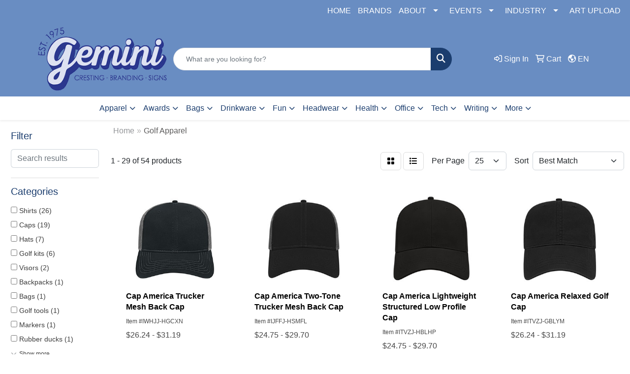

--- FILE ---
content_type: text/html
request_url: https://www.geminipei.com/ws/ws.dll/StartSrch?UID=28477&WENavID=16612379
body_size: 13162
content:
<!DOCTYPE html>
<html lang="en"><head>
<meta charset="utf-8">
<meta http-equiv="X-UA-Compatible" content="IE=edge">
<meta name="viewport" content="width=device-width, initial-scale=1">
<!-- The above 3 meta tags *must* come first in the head; any other head content must come *after* these tags -->


<link href="/distsite/styles/8/css/bootstrap.min.css" rel="stylesheet" />
<link href="https://fonts.googleapis.com/css?family=Open+Sans:400,600|Oswald:400,600" rel="stylesheet">
<link href="/distsite/styles/8/css/owl.carousel.min.css" rel="stylesheet">
<link href="/distsite/styles/8/css/nouislider.css" rel="stylesheet">
<!--<link href="/distsite/styles/8/css/menu.css" rel="stylesheet"/>-->
<link href="/distsite/styles/8/css/flexslider.css" rel="stylesheet">
<link href="/distsite/styles/8/css/all.min.css" rel="stylesheet">
<link href="/distsite/styles/8/css/slick/slick.css" rel="stylesheet"/>
<link href="/distsite/styles/8/css/lightbox/lightbox.css" rel="stylesheet"  />
<link href="/distsite/styles/8/css/yamm.css" rel="stylesheet" />
<!-- Custom styles for this theme -->
<link href="/we/we.dll/StyleSheet?UN=28477&Type=WETheme&TS=C45790.6710763889" rel="stylesheet">
<!-- Custom styles for this theme -->
<link href="/we/we.dll/StyleSheet?UN=28477&Type=WETheme-PS&TS=C45790.6710763889" rel="stylesheet">
<style>
#featured-collection-1 > div > div > h3 {display: none;}

</style>

<!-- HTML5 shim and Respond.js for IE8 support of HTML5 elements and media queries -->
<!--[if lt IE 9]>
      <script src="https://oss.maxcdn.com/html5shiv/3.7.3/html5shiv.min.js"></script>
      <script src="https://oss.maxcdn.com/respond/1.4.2/respond.min.js"></script>
    <![endif]-->

</head>

<body style="background:#fff;">


  <!-- Slide-Out Menu -->
  <div id="filter-menu" class="filter-menu">
    <button id="close-menu" class="btn-close"></button>
    <div class="menu-content">
      
<aside class="filter-sidebar">



<div class="filter-section first">
	<h2>Filter</h2>
	 <div class="input-group mb-3">
	 <input type="text" style="border-right:0;" placeholder="Search results" class="form-control text-search-within-results" name="SearchWithinResults" value="" maxlength="100" onkeyup="HandleTextFilter(event);">
	  <label class="input-group-text" style="background-color:#fff;"><a  style="display:none;" href="javascript:void(0);" class="remove-filter" data-toggle="tooltip" title="Clear" onclick="ClearTextFilter();"><i class="far fa-times" aria-hidden="true"></i> <span class="fa-sr-only">x</span></a></label>
	</div>
</div>

<a href="javascript:void(0);" class="clear-filters"  style="display:none;" onclick="ClearDrillDown();">Clear all filters</a>

<div class="filter-section" >
	<h2>Categories</h2>

	<div class="filter-list">

	 <div class="checkbox"><label><input class="filtercheckbox" type="checkbox" name="0|Shirts" ><span> Shirts (26)</span></label></div><div class="checkbox"><label><input class="filtercheckbox" type="checkbox" name="0|Caps" ><span> Caps (19)</span></label></div><div class="checkbox"><label><input class="filtercheckbox" type="checkbox" name="0|Hats" ><span> Hats (7)</span></label></div><div class="checkbox"><label><input class="filtercheckbox" type="checkbox" name="0|Golf kits" ><span> Golf kits (6)</span></label></div><div class="checkbox"><label><input class="filtercheckbox" type="checkbox" name="0|Visors" ><span> Visors (2)</span></label></div><div class="checkbox"><label><input class="filtercheckbox" type="checkbox" name="0|Backpacks" ><span> Backpacks (1)</span></label></div><div class="checkbox"><label><input class="filtercheckbox" type="checkbox" name="0|Bags" ><span> Bags (1)</span></label></div><div class="checkbox"><label><input class="filtercheckbox" type="checkbox" name="0|Golf tools" ><span> Golf tools (1)</span></label></div><div class="checkbox"><label><input class="filtercheckbox" type="checkbox" name="0|Markers" ><span> Markers (1)</span></label></div><div class="checkbox"><label><input class="filtercheckbox" type="checkbox" name="0|Rubber ducks" ><span> Rubber ducks (1)</span></label></div><div class="show-filter"><div class="checkbox"><label><input class="filtercheckbox" type="checkbox" name="0|Toys" ><span> Toys (1)</span></label></div></div>

		<!-- wrapper for more filters -->
        <div class="show-filter">

		</div><!-- showfilters -->

	</div>

		<a href="#" class="show-more"  >Show more</a>
</div>


<div class="filter-section" >
	<h2>Features</h2>

		<div class="filter-list">

	  		<div class="checkbox"><label><input class="filtercheckbox" type="checkbox" name="2|Tagless" ><span> Tagless (14)</span></label></div><div class="checkbox"><label><input class="filtercheckbox" type="checkbox" name="2|Short sleeve" ><span> Short sleeve (13)</span></label></div><div class="checkbox"><label><input class="filtercheckbox" type="checkbox" name="2|Hat" ><span> Hat (11)</span></label></div><div class="checkbox"><label><input class="filtercheckbox" type="checkbox" name="2|Rib knit collar" ><span> Rib knit collar (10)</span></label></div><div class="checkbox"><label><input class="filtercheckbox" type="checkbox" name="2|100% polyester" ><span> 100% polyester (9)</span></label></div><div class="checkbox"><label><input class="filtercheckbox" type="checkbox" name="2|Grey" ><span> Grey (9)</span></label></div><div class="checkbox"><label><input class="filtercheckbox" type="checkbox" name="2|Breathable" ><span> Breathable (8)</span></label></div><div class="checkbox"><label><input class="filtercheckbox" type="checkbox" name="2|Caps" ><span> Caps (8)</span></label></div><div class="checkbox"><label><input class="filtercheckbox" type="checkbox" name="2|Golf" ><span> Golf (8)</span></label></div><div class="checkbox"><label><input class="filtercheckbox" type="checkbox" name="2|Blue" ><span> Blue (7)</span></label></div><div class="show-filter"><div class="checkbox"><label><input class="filtercheckbox" type="checkbox" name="2|Cooling" ><span> Cooling (7)</span></label></div><div class="checkbox"><label><input class="filtercheckbox" type="checkbox" name="2|Sun hat" ><span> Sun hat (7)</span></label></div><div class="checkbox"><label><input class="filtercheckbox" type="checkbox" name="2|Baseball cap" ><span> Baseball cap (6)</span></label></div><div class="checkbox"><label><input class="filtercheckbox" type="checkbox" name="2|Callaway® embossed button" ><span> Callaway® embossed button (6)</span></label></div><div class="checkbox"><label><input class="filtercheckbox" type="checkbox" name="2|Duffel bag" ><span> Duffel bag (6)</span></label></div><div class="checkbox"><label><input class="filtercheckbox" type="checkbox" name="2|Moisture wicking" ><span> Moisture wicking (6)</span></label></div><div class="checkbox"><label><input class="filtercheckbox" type="checkbox" name="2|Women" ><span> Women (6)</span></label></div><div class="checkbox"><label><input class="filtercheckbox" type="checkbox" name="2|3-button" ><span> 3-button (5)</span></label></div><div class="checkbox"><label><input class="filtercheckbox" type="checkbox" name="2|Self fabric collar" ><span> Self fabric collar (5)</span></label></div><div class="checkbox"><label><input class="filtercheckbox" type="checkbox" name="2|Sun visor hats" ><span> Sun visor hats (5)</span></label></div><div class="checkbox"><label><input class="filtercheckbox" type="checkbox" name="2|3 button placket" ><span> 3 button placket (4)</span></label></div><div class="checkbox"><label><input class="filtercheckbox" type="checkbox" name="2|Baseball hat" ><span> Baseball hat (4)</span></label></div><div class="checkbox"><label><input class="filtercheckbox" type="checkbox" name="2|Double needle hemmed bottom" ><span> Double needle hemmed bottom (4)</span></label></div><div class="checkbox"><label><input class="filtercheckbox" type="checkbox" name="2|Embroidered swoosh logo" ><span> Embroidered swoosh logo (4)</span></label></div><div class="checkbox"><label><input class="filtercheckbox" type="checkbox" name="2|Fishing hats" ><span> Fishing hats (4)</span></label></div><div class="checkbox"><label><input class="filtercheckbox" type="checkbox" name="2|Golf hats" ><span> Golf hats (4)</span></label></div><div class="checkbox"><label><input class="filtercheckbox" type="checkbox" name="2|Lady" ><span> Lady (4)</span></label></div><div class="checkbox"><label><input class="filtercheckbox" type="checkbox" name="2|Performance" ><span> Performance (4)</span></label></div><div class="checkbox"><label><input class="filtercheckbox" type="checkbox" name="2|Pvc hats" ><span> Pvc hats (4)</span></label></div><div class="checkbox"><label><input class="filtercheckbox" type="checkbox" name="2|Self-fabric collar" ><span> Self-fabric collar (4)</span></label></div><div class="checkbox"><label><input class="filtercheckbox" type="checkbox" name="2|Side vents" ><span> Side vents (4)</span></label></div><div class="checkbox"><label><input class="filtercheckbox" type="checkbox" name="2|Sport hats" ><span> Sport hats (4)</span></label></div><div class="checkbox"><label><input class="filtercheckbox" type="checkbox" name="2|Sport shirt" ><span> Sport shirt (4)</span></label></div><div class="checkbox"><label><input class="filtercheckbox" type="checkbox" name="2|Baseball" ><span> Baseball (3)</span></label></div><div class="checkbox"><label><input class="filtercheckbox" type="checkbox" name="2|Charity tournament" ><span> Charity tournament (3)</span></label></div><div class="checkbox"><label><input class="filtercheckbox" type="checkbox" name="2|Double needle hem" ><span> Double needle hem (3)</span></label></div><div class="checkbox"><label><input class="filtercheckbox" type="checkbox" name="2|Golf event" ><span> Golf event (3)</span></label></div><div class="checkbox"><label><input class="filtercheckbox" type="checkbox" name="2|Golf kit" ><span> Golf kit (3)</span></label></div><div class="checkbox"><label><input class="filtercheckbox" type="checkbox" name="2|Golf set" ><span> Golf set (3)</span></label></div><div class="checkbox"><label><input class="filtercheckbox" type="checkbox" name="2|Golf shirt" ><span> Golf shirt (3)</span></label></div><div class="checkbox"><label><input class="filtercheckbox" type="checkbox" name="2|Johnny collar placket" ><span> Johnny collar placket (3)</span></label></div><div class="checkbox"><label><input class="filtercheckbox" type="checkbox" name="2|Machine washable" ><span> Machine washable (3)</span></label></div><div class="checkbox"><label><input class="filtercheckbox" type="checkbox" name="2|Open hem sleeve" ><span> Open hem sleeve (3)</span></label></div><div class="checkbox"><label><input class="filtercheckbox" type="checkbox" name="2|Performance cap" ><span> Performance cap (3)</span></label></div><div class="checkbox"><label><input class="filtercheckbox" type="checkbox" name="2|Polo" ><span> Polo (3)</span></label></div><div class="checkbox"><label><input class="filtercheckbox" type="checkbox" name="2|Snag resistant" ><span> Snag resistant (3)</span></label></div><div class="checkbox"><label><input class="filtercheckbox" type="checkbox" name="2|Sport visor" ><span> Sport visor (3)</span></label></div><div class="checkbox"><label><input class="filtercheckbox" type="checkbox" name="2|Sun visor" ><span> Sun visor (3)</span></label></div><div class="checkbox"><label><input class="filtercheckbox" type="checkbox" name="2|Tennis visor" ><span> Tennis visor (3)</span></label></div><div class="checkbox"><label><input class="filtercheckbox" type="checkbox" name="2|Visor" ><span> Visor (3)</span></label></div></div>

			<!-- wrapper for more filters -->
			<div class="show-filter">

			</div><!-- showfilters -->
 		</div>
		<a href="#" class="show-more"  >Show more</a>


</div>


<div class="filter-section" >
	<h2>Colours</h2>

		<div class="filter-list">

		  	<div class="checkbox"><label><input class="filtercheckbox" type="checkbox" name="1|Black" ><span> Black (46)</span></label></div><div class="checkbox"><label><input class="filtercheckbox" type="checkbox" name="1|White" ><span> White (29)</span></label></div><div class="checkbox"><label><input class="filtercheckbox" type="checkbox" name="1|Red" ><span> Red (21)</span></label></div><div class="checkbox"><label><input class="filtercheckbox" type="checkbox" name="1|Blue" ><span> Blue (15)</span></label></div><div class="checkbox"><label><input class="filtercheckbox" type="checkbox" name="1|Purple" ><span> Purple (13)</span></label></div><div class="checkbox"><label><input class="filtercheckbox" type="checkbox" name="1|Navy" ><span> Navy (11)</span></label></div><div class="checkbox"><label><input class="filtercheckbox" type="checkbox" name="1|Orange" ><span> Orange (11)</span></label></div><div class="checkbox"><label><input class="filtercheckbox" type="checkbox" name="1|Yellow" ><span> Yellow (10)</span></label></div><div class="checkbox"><label><input class="filtercheckbox" type="checkbox" name="1|Green" ><span> Green (9)</span></label></div><div class="checkbox"><label><input class="filtercheckbox" type="checkbox" name="1|Navy blue" ><span> Navy blue (7)</span></label></div><div class="show-filter"><div class="checkbox"><label><input class="filtercheckbox" type="checkbox" name="1|Peacoat navy" ><span> Peacoat navy (7)</span></label></div><div class="checkbox"><label><input class="filtercheckbox" type="checkbox" name="1|Pink" ><span> Pink (7)</span></label></div><div class="checkbox"><label><input class="filtercheckbox" type="checkbox" name="1|Forest green" ><span> Forest green (6)</span></label></div><div class="checkbox"><label><input class="filtercheckbox" type="checkbox" name="1|Gray" ><span> Gray (6)</span></label></div><div class="checkbox"><label><input class="filtercheckbox" type="checkbox" name="1|Quiet shade" ><span> Quiet shade (6)</span></label></div><div class="checkbox"><label><input class="filtercheckbox" type="checkbox" name="1|Anthracite" ><span> Anthracite (5)</span></label></div><div class="checkbox"><label><input class="filtercheckbox" type="checkbox" name="1|Black/white" ><span> Black/white (5)</span></label></div><div class="checkbox"><label><input class="filtercheckbox" type="checkbox" name="1|Bright white" ><span> Bright white (5)</span></label></div><div class="checkbox"><label><input class="filtercheckbox" type="checkbox" name="1|Navy/white" ><span> Navy/white (5)</span></label></div><div class="checkbox"><label><input class="filtercheckbox" type="checkbox" name="1|Royal blue" ><span> Royal blue (5)</span></label></div><div class="checkbox"><label><input class="filtercheckbox" type="checkbox" name="1|Royal/white" ><span> Royal/white (5)</span></label></div><div class="checkbox"><label><input class="filtercheckbox" type="checkbox" name="1|Silver" ><span> Silver (5)</span></label></div><div class="checkbox"><label><input class="filtercheckbox" type="checkbox" name="1|Sky blue" ><span> Sky blue (5)</span></label></div><div class="checkbox"><label><input class="filtercheckbox" type="checkbox" name="1|Charcoal/black" ><span> Charcoal/black (4)</span></label></div><div class="checkbox"><label><input class="filtercheckbox" type="checkbox" name="1|Cool gray" ><span> Cool gray (4)</span></label></div><div class="checkbox"><label><input class="filtercheckbox" type="checkbox" name="1|Cyan" ><span> Cyan (4)</span></label></div><div class="checkbox"><label><input class="filtercheckbox" type="checkbox" name="1|Light pink" ><span> Light pink (4)</span></label></div><div class="checkbox"><label><input class="filtercheckbox" type="checkbox" name="1|Maroon red" ><span> Maroon red (4)</span></label></div><div class="checkbox"><label><input class="filtercheckbox" type="checkbox" name="1|Red/white" ><span> Red/white (4)</span></label></div><div class="checkbox"><label><input class="filtercheckbox" type="checkbox" name="1|Rose red" ><span> Rose red (4)</span></label></div><div class="checkbox"><label><input class="filtercheckbox" type="checkbox" name="1|True navy" ><span> True navy (4)</span></label></div><div class="checkbox"><label><input class="filtercheckbox" type="checkbox" name="1|University red" ><span> University red (4)</span></label></div><div class="checkbox"><label><input class="filtercheckbox" type="checkbox" name="1|Watermelon red" ><span> Watermelon red (4)</span></label></div><div class="checkbox"><label><input class="filtercheckbox" type="checkbox" name="1|White matt" ><span> White matt (4)</span></label></div><div class="checkbox"><label><input class="filtercheckbox" type="checkbox" name="1|White transparent" ><span> White transparent (4)</span></label></div><div class="checkbox"><label><input class="filtercheckbox" type="checkbox" name="1|Bright yellow" ><span> Bright yellow (3)</span></label></div><div class="checkbox"><label><input class="filtercheckbox" type="checkbox" name="1|Brown" ><span> Brown (3)</span></label></div><div class="checkbox"><label><input class="filtercheckbox" type="checkbox" name="1|Burnt orange" ><span> Burnt orange (3)</span></label></div><div class="checkbox"><label><input class="filtercheckbox" type="checkbox" name="1|Cardinal red" ><span> Cardinal red (3)</span></label></div><div class="checkbox"><label><input class="filtercheckbox" type="checkbox" name="1|Charcoal" ><span> Charcoal (3)</span></label></div><div class="checkbox"><label><input class="filtercheckbox" type="checkbox" name="1|Golden yellow" ><span> Golden yellow (3)</span></label></div><div class="checkbox"><label><input class="filtercheckbox" type="checkbox" name="1|Graphite" ><span> Graphite (3)</span></label></div><div class="checkbox"><label><input class="filtercheckbox" type="checkbox" name="1|Gray/black" ><span> Gray/black (3)</span></label></div><div class="checkbox"><label><input class="filtercheckbox" type="checkbox" name="1|Green/white" ><span> Green/white (3)</span></label></div><div class="checkbox"><label><input class="filtercheckbox" type="checkbox" name="1|Hot pink" ><span> Hot pink (3)</span></label></div><div class="checkbox"><label><input class="filtercheckbox" type="checkbox" name="1|Kelly green" ><span> Kelly green (3)</span></label></div><div class="checkbox"><label><input class="filtercheckbox" type="checkbox" name="1|Khaki beige" ><span> Khaki beige (3)</span></label></div><div class="checkbox"><label><input class="filtercheckbox" type="checkbox" name="1|Lavender purple" ><span> Lavender purple (3)</span></label></div><div class="checkbox"><label><input class="filtercheckbox" type="checkbox" name="1|Light tan" ><span> Light tan (3)</span></label></div><div class="checkbox"><label><input class="filtercheckbox" type="checkbox" name="1|Loden/black" ><span> Loden/black (3)</span></label></div></div>


			<!-- wrapper for more filters -->
			<div class="show-filter">

			</div><!-- showfilters -->

		  </div>

		<a href="#" class="show-more"  >Show more</a>
</div>


<div class="filter-section"  >
	<h2>Price Range</h2>
	<div class="filter-price-wrap">
		<div class="filter-price-inner">
			<div class="input-group">
				<span class="input-group-text input-group-text-white">$</span>
				<input type="text" class="form-control form-control-sm filter-min-prices" name="min-prices" value="" placeholder="Min" onkeyup="HandlePriceFilter(event);">
			</div>
			<div class="input-group">
				<span class="input-group-text input-group-text-white">$</span>
				<input type="text" class="form-control form-control-sm filter-max-prices" name="max-prices" value="" placeholder="Max" onkeyup="HandlePriceFilter(event);">
			</div>
		</div>
		<a href="javascript:void(0)" onclick="SetPriceFilter();" ><i class="fa-solid fa-chevron-right"></i></a>
	</div>
</div>

<div class="filter-section"   >
	<h2>Quantity</h2>
	<div class="filter-price-wrap mb-2">
		<input type="text" class="form-control form-control-sm filter-quantity" value="" placeholder="Qty" onkeyup="HandleQuantityFilter(event);">
		<a href="javascript:void(0)" onclick="SetQuantityFilter();"><i class="fa-solid fa-chevron-right"></i></a>
	</div>
</div>




	</aside>

    </div>
</div>




	<div class="container-fluid">
		<div class="row">

			<div class="col-md-3 col-lg-2">
        <div class="d-none d-md-block">
          <div id="desktop-filter">
            
<aside class="filter-sidebar">



<div class="filter-section first">
	<h2>Filter</h2>
	 <div class="input-group mb-3">
	 <input type="text" style="border-right:0;" placeholder="Search results" class="form-control text-search-within-results" name="SearchWithinResults" value="" maxlength="100" onkeyup="HandleTextFilter(event);">
	  <label class="input-group-text" style="background-color:#fff;"><a  style="display:none;" href="javascript:void(0);" class="remove-filter" data-toggle="tooltip" title="Clear" onclick="ClearTextFilter();"><i class="far fa-times" aria-hidden="true"></i> <span class="fa-sr-only">x</span></a></label>
	</div>
</div>

<a href="javascript:void(0);" class="clear-filters"  style="display:none;" onclick="ClearDrillDown();">Clear all filters</a>

<div class="filter-section" >
	<h2>Categories</h2>

	<div class="filter-list">

	 <div class="checkbox"><label><input class="filtercheckbox" type="checkbox" name="0|Shirts" ><span> Shirts (26)</span></label></div><div class="checkbox"><label><input class="filtercheckbox" type="checkbox" name="0|Caps" ><span> Caps (19)</span></label></div><div class="checkbox"><label><input class="filtercheckbox" type="checkbox" name="0|Hats" ><span> Hats (7)</span></label></div><div class="checkbox"><label><input class="filtercheckbox" type="checkbox" name="0|Golf kits" ><span> Golf kits (6)</span></label></div><div class="checkbox"><label><input class="filtercheckbox" type="checkbox" name="0|Visors" ><span> Visors (2)</span></label></div><div class="checkbox"><label><input class="filtercheckbox" type="checkbox" name="0|Backpacks" ><span> Backpacks (1)</span></label></div><div class="checkbox"><label><input class="filtercheckbox" type="checkbox" name="0|Bags" ><span> Bags (1)</span></label></div><div class="checkbox"><label><input class="filtercheckbox" type="checkbox" name="0|Golf tools" ><span> Golf tools (1)</span></label></div><div class="checkbox"><label><input class="filtercheckbox" type="checkbox" name="0|Markers" ><span> Markers (1)</span></label></div><div class="checkbox"><label><input class="filtercheckbox" type="checkbox" name="0|Rubber ducks" ><span> Rubber ducks (1)</span></label></div><div class="show-filter"><div class="checkbox"><label><input class="filtercheckbox" type="checkbox" name="0|Toys" ><span> Toys (1)</span></label></div></div>

		<!-- wrapper for more filters -->
        <div class="show-filter">

		</div><!-- showfilters -->

	</div>

		<a href="#" class="show-more"  >Show more</a>
</div>


<div class="filter-section" >
	<h2>Features</h2>

		<div class="filter-list">

	  		<div class="checkbox"><label><input class="filtercheckbox" type="checkbox" name="2|Tagless" ><span> Tagless (14)</span></label></div><div class="checkbox"><label><input class="filtercheckbox" type="checkbox" name="2|Short sleeve" ><span> Short sleeve (13)</span></label></div><div class="checkbox"><label><input class="filtercheckbox" type="checkbox" name="2|Hat" ><span> Hat (11)</span></label></div><div class="checkbox"><label><input class="filtercheckbox" type="checkbox" name="2|Rib knit collar" ><span> Rib knit collar (10)</span></label></div><div class="checkbox"><label><input class="filtercheckbox" type="checkbox" name="2|100% polyester" ><span> 100% polyester (9)</span></label></div><div class="checkbox"><label><input class="filtercheckbox" type="checkbox" name="2|Grey" ><span> Grey (9)</span></label></div><div class="checkbox"><label><input class="filtercheckbox" type="checkbox" name="2|Breathable" ><span> Breathable (8)</span></label></div><div class="checkbox"><label><input class="filtercheckbox" type="checkbox" name="2|Caps" ><span> Caps (8)</span></label></div><div class="checkbox"><label><input class="filtercheckbox" type="checkbox" name="2|Golf" ><span> Golf (8)</span></label></div><div class="checkbox"><label><input class="filtercheckbox" type="checkbox" name="2|Blue" ><span> Blue (7)</span></label></div><div class="show-filter"><div class="checkbox"><label><input class="filtercheckbox" type="checkbox" name="2|Cooling" ><span> Cooling (7)</span></label></div><div class="checkbox"><label><input class="filtercheckbox" type="checkbox" name="2|Sun hat" ><span> Sun hat (7)</span></label></div><div class="checkbox"><label><input class="filtercheckbox" type="checkbox" name="2|Baseball cap" ><span> Baseball cap (6)</span></label></div><div class="checkbox"><label><input class="filtercheckbox" type="checkbox" name="2|Callaway® embossed button" ><span> Callaway® embossed button (6)</span></label></div><div class="checkbox"><label><input class="filtercheckbox" type="checkbox" name="2|Duffel bag" ><span> Duffel bag (6)</span></label></div><div class="checkbox"><label><input class="filtercheckbox" type="checkbox" name="2|Moisture wicking" ><span> Moisture wicking (6)</span></label></div><div class="checkbox"><label><input class="filtercheckbox" type="checkbox" name="2|Women" ><span> Women (6)</span></label></div><div class="checkbox"><label><input class="filtercheckbox" type="checkbox" name="2|3-button" ><span> 3-button (5)</span></label></div><div class="checkbox"><label><input class="filtercheckbox" type="checkbox" name="2|Self fabric collar" ><span> Self fabric collar (5)</span></label></div><div class="checkbox"><label><input class="filtercheckbox" type="checkbox" name="2|Sun visor hats" ><span> Sun visor hats (5)</span></label></div><div class="checkbox"><label><input class="filtercheckbox" type="checkbox" name="2|3 button placket" ><span> 3 button placket (4)</span></label></div><div class="checkbox"><label><input class="filtercheckbox" type="checkbox" name="2|Baseball hat" ><span> Baseball hat (4)</span></label></div><div class="checkbox"><label><input class="filtercheckbox" type="checkbox" name="2|Double needle hemmed bottom" ><span> Double needle hemmed bottom (4)</span></label></div><div class="checkbox"><label><input class="filtercheckbox" type="checkbox" name="2|Embroidered swoosh logo" ><span> Embroidered swoosh logo (4)</span></label></div><div class="checkbox"><label><input class="filtercheckbox" type="checkbox" name="2|Fishing hats" ><span> Fishing hats (4)</span></label></div><div class="checkbox"><label><input class="filtercheckbox" type="checkbox" name="2|Golf hats" ><span> Golf hats (4)</span></label></div><div class="checkbox"><label><input class="filtercheckbox" type="checkbox" name="2|Lady" ><span> Lady (4)</span></label></div><div class="checkbox"><label><input class="filtercheckbox" type="checkbox" name="2|Performance" ><span> Performance (4)</span></label></div><div class="checkbox"><label><input class="filtercheckbox" type="checkbox" name="2|Pvc hats" ><span> Pvc hats (4)</span></label></div><div class="checkbox"><label><input class="filtercheckbox" type="checkbox" name="2|Self-fabric collar" ><span> Self-fabric collar (4)</span></label></div><div class="checkbox"><label><input class="filtercheckbox" type="checkbox" name="2|Side vents" ><span> Side vents (4)</span></label></div><div class="checkbox"><label><input class="filtercheckbox" type="checkbox" name="2|Sport hats" ><span> Sport hats (4)</span></label></div><div class="checkbox"><label><input class="filtercheckbox" type="checkbox" name="2|Sport shirt" ><span> Sport shirt (4)</span></label></div><div class="checkbox"><label><input class="filtercheckbox" type="checkbox" name="2|Baseball" ><span> Baseball (3)</span></label></div><div class="checkbox"><label><input class="filtercheckbox" type="checkbox" name="2|Charity tournament" ><span> Charity tournament (3)</span></label></div><div class="checkbox"><label><input class="filtercheckbox" type="checkbox" name="2|Double needle hem" ><span> Double needle hem (3)</span></label></div><div class="checkbox"><label><input class="filtercheckbox" type="checkbox" name="2|Golf event" ><span> Golf event (3)</span></label></div><div class="checkbox"><label><input class="filtercheckbox" type="checkbox" name="2|Golf kit" ><span> Golf kit (3)</span></label></div><div class="checkbox"><label><input class="filtercheckbox" type="checkbox" name="2|Golf set" ><span> Golf set (3)</span></label></div><div class="checkbox"><label><input class="filtercheckbox" type="checkbox" name="2|Golf shirt" ><span> Golf shirt (3)</span></label></div><div class="checkbox"><label><input class="filtercheckbox" type="checkbox" name="2|Johnny collar placket" ><span> Johnny collar placket (3)</span></label></div><div class="checkbox"><label><input class="filtercheckbox" type="checkbox" name="2|Machine washable" ><span> Machine washable (3)</span></label></div><div class="checkbox"><label><input class="filtercheckbox" type="checkbox" name="2|Open hem sleeve" ><span> Open hem sleeve (3)</span></label></div><div class="checkbox"><label><input class="filtercheckbox" type="checkbox" name="2|Performance cap" ><span> Performance cap (3)</span></label></div><div class="checkbox"><label><input class="filtercheckbox" type="checkbox" name="2|Polo" ><span> Polo (3)</span></label></div><div class="checkbox"><label><input class="filtercheckbox" type="checkbox" name="2|Snag resistant" ><span> Snag resistant (3)</span></label></div><div class="checkbox"><label><input class="filtercheckbox" type="checkbox" name="2|Sport visor" ><span> Sport visor (3)</span></label></div><div class="checkbox"><label><input class="filtercheckbox" type="checkbox" name="2|Sun visor" ><span> Sun visor (3)</span></label></div><div class="checkbox"><label><input class="filtercheckbox" type="checkbox" name="2|Tennis visor" ><span> Tennis visor (3)</span></label></div><div class="checkbox"><label><input class="filtercheckbox" type="checkbox" name="2|Visor" ><span> Visor (3)</span></label></div></div>

			<!-- wrapper for more filters -->
			<div class="show-filter">

			</div><!-- showfilters -->
 		</div>
		<a href="#" class="show-more"  >Show more</a>


</div>


<div class="filter-section" >
	<h2>Colours</h2>

		<div class="filter-list">

		  	<div class="checkbox"><label><input class="filtercheckbox" type="checkbox" name="1|Black" ><span> Black (46)</span></label></div><div class="checkbox"><label><input class="filtercheckbox" type="checkbox" name="1|White" ><span> White (29)</span></label></div><div class="checkbox"><label><input class="filtercheckbox" type="checkbox" name="1|Red" ><span> Red (21)</span></label></div><div class="checkbox"><label><input class="filtercheckbox" type="checkbox" name="1|Blue" ><span> Blue (15)</span></label></div><div class="checkbox"><label><input class="filtercheckbox" type="checkbox" name="1|Purple" ><span> Purple (13)</span></label></div><div class="checkbox"><label><input class="filtercheckbox" type="checkbox" name="1|Navy" ><span> Navy (11)</span></label></div><div class="checkbox"><label><input class="filtercheckbox" type="checkbox" name="1|Orange" ><span> Orange (11)</span></label></div><div class="checkbox"><label><input class="filtercheckbox" type="checkbox" name="1|Yellow" ><span> Yellow (10)</span></label></div><div class="checkbox"><label><input class="filtercheckbox" type="checkbox" name="1|Green" ><span> Green (9)</span></label></div><div class="checkbox"><label><input class="filtercheckbox" type="checkbox" name="1|Navy blue" ><span> Navy blue (7)</span></label></div><div class="show-filter"><div class="checkbox"><label><input class="filtercheckbox" type="checkbox" name="1|Peacoat navy" ><span> Peacoat navy (7)</span></label></div><div class="checkbox"><label><input class="filtercheckbox" type="checkbox" name="1|Pink" ><span> Pink (7)</span></label></div><div class="checkbox"><label><input class="filtercheckbox" type="checkbox" name="1|Forest green" ><span> Forest green (6)</span></label></div><div class="checkbox"><label><input class="filtercheckbox" type="checkbox" name="1|Gray" ><span> Gray (6)</span></label></div><div class="checkbox"><label><input class="filtercheckbox" type="checkbox" name="1|Quiet shade" ><span> Quiet shade (6)</span></label></div><div class="checkbox"><label><input class="filtercheckbox" type="checkbox" name="1|Anthracite" ><span> Anthracite (5)</span></label></div><div class="checkbox"><label><input class="filtercheckbox" type="checkbox" name="1|Black/white" ><span> Black/white (5)</span></label></div><div class="checkbox"><label><input class="filtercheckbox" type="checkbox" name="1|Bright white" ><span> Bright white (5)</span></label></div><div class="checkbox"><label><input class="filtercheckbox" type="checkbox" name="1|Navy/white" ><span> Navy/white (5)</span></label></div><div class="checkbox"><label><input class="filtercheckbox" type="checkbox" name="1|Royal blue" ><span> Royal blue (5)</span></label></div><div class="checkbox"><label><input class="filtercheckbox" type="checkbox" name="1|Royal/white" ><span> Royal/white (5)</span></label></div><div class="checkbox"><label><input class="filtercheckbox" type="checkbox" name="1|Silver" ><span> Silver (5)</span></label></div><div class="checkbox"><label><input class="filtercheckbox" type="checkbox" name="1|Sky blue" ><span> Sky blue (5)</span></label></div><div class="checkbox"><label><input class="filtercheckbox" type="checkbox" name="1|Charcoal/black" ><span> Charcoal/black (4)</span></label></div><div class="checkbox"><label><input class="filtercheckbox" type="checkbox" name="1|Cool gray" ><span> Cool gray (4)</span></label></div><div class="checkbox"><label><input class="filtercheckbox" type="checkbox" name="1|Cyan" ><span> Cyan (4)</span></label></div><div class="checkbox"><label><input class="filtercheckbox" type="checkbox" name="1|Light pink" ><span> Light pink (4)</span></label></div><div class="checkbox"><label><input class="filtercheckbox" type="checkbox" name="1|Maroon red" ><span> Maroon red (4)</span></label></div><div class="checkbox"><label><input class="filtercheckbox" type="checkbox" name="1|Red/white" ><span> Red/white (4)</span></label></div><div class="checkbox"><label><input class="filtercheckbox" type="checkbox" name="1|Rose red" ><span> Rose red (4)</span></label></div><div class="checkbox"><label><input class="filtercheckbox" type="checkbox" name="1|True navy" ><span> True navy (4)</span></label></div><div class="checkbox"><label><input class="filtercheckbox" type="checkbox" name="1|University red" ><span> University red (4)</span></label></div><div class="checkbox"><label><input class="filtercheckbox" type="checkbox" name="1|Watermelon red" ><span> Watermelon red (4)</span></label></div><div class="checkbox"><label><input class="filtercheckbox" type="checkbox" name="1|White matt" ><span> White matt (4)</span></label></div><div class="checkbox"><label><input class="filtercheckbox" type="checkbox" name="1|White transparent" ><span> White transparent (4)</span></label></div><div class="checkbox"><label><input class="filtercheckbox" type="checkbox" name="1|Bright yellow" ><span> Bright yellow (3)</span></label></div><div class="checkbox"><label><input class="filtercheckbox" type="checkbox" name="1|Brown" ><span> Brown (3)</span></label></div><div class="checkbox"><label><input class="filtercheckbox" type="checkbox" name="1|Burnt orange" ><span> Burnt orange (3)</span></label></div><div class="checkbox"><label><input class="filtercheckbox" type="checkbox" name="1|Cardinal red" ><span> Cardinal red (3)</span></label></div><div class="checkbox"><label><input class="filtercheckbox" type="checkbox" name="1|Charcoal" ><span> Charcoal (3)</span></label></div><div class="checkbox"><label><input class="filtercheckbox" type="checkbox" name="1|Golden yellow" ><span> Golden yellow (3)</span></label></div><div class="checkbox"><label><input class="filtercheckbox" type="checkbox" name="1|Graphite" ><span> Graphite (3)</span></label></div><div class="checkbox"><label><input class="filtercheckbox" type="checkbox" name="1|Gray/black" ><span> Gray/black (3)</span></label></div><div class="checkbox"><label><input class="filtercheckbox" type="checkbox" name="1|Green/white" ><span> Green/white (3)</span></label></div><div class="checkbox"><label><input class="filtercheckbox" type="checkbox" name="1|Hot pink" ><span> Hot pink (3)</span></label></div><div class="checkbox"><label><input class="filtercheckbox" type="checkbox" name="1|Kelly green" ><span> Kelly green (3)</span></label></div><div class="checkbox"><label><input class="filtercheckbox" type="checkbox" name="1|Khaki beige" ><span> Khaki beige (3)</span></label></div><div class="checkbox"><label><input class="filtercheckbox" type="checkbox" name="1|Lavender purple" ><span> Lavender purple (3)</span></label></div><div class="checkbox"><label><input class="filtercheckbox" type="checkbox" name="1|Light tan" ><span> Light tan (3)</span></label></div><div class="checkbox"><label><input class="filtercheckbox" type="checkbox" name="1|Loden/black" ><span> Loden/black (3)</span></label></div></div>


			<!-- wrapper for more filters -->
			<div class="show-filter">

			</div><!-- showfilters -->

		  </div>

		<a href="#" class="show-more"  >Show more</a>
</div>


<div class="filter-section"  >
	<h2>Price Range</h2>
	<div class="filter-price-wrap">
		<div class="filter-price-inner">
			<div class="input-group">
				<span class="input-group-text input-group-text-white">$</span>
				<input type="text" class="form-control form-control-sm filter-min-prices" name="min-prices" value="" placeholder="Min" onkeyup="HandlePriceFilter(event);">
			</div>
			<div class="input-group">
				<span class="input-group-text input-group-text-white">$</span>
				<input type="text" class="form-control form-control-sm filter-max-prices" name="max-prices" value="" placeholder="Max" onkeyup="HandlePriceFilter(event);">
			</div>
		</div>
		<a href="javascript:void(0)" onclick="SetPriceFilter();" ><i class="fa-solid fa-chevron-right"></i></a>
	</div>
</div>

<div class="filter-section"   >
	<h2>Quantity</h2>
	<div class="filter-price-wrap mb-2">
		<input type="text" class="form-control form-control-sm filter-quantity" value="" placeholder="Qty" onkeyup="HandleQuantityFilter(event);">
		<a href="javascript:void(0)" onclick="SetQuantityFilter();"><i class="fa-solid fa-chevron-right"></i></a>
	</div>
</div>




	</aside>

          </div>
        </div>
			</div>

			<div class="col-md-9 col-lg-10">
				

				<ol class="breadcrumb"  >
              		<li><a href="https://www.geminipei.com" target="_top">Home</a></li>
             	 	<li class="active">Golf Apparel</li>
            	</ol>




				<div id="product-list-controls">

				
						<div class="d-flex align-items-center justify-content-between">
							<div class="d-none d-md-block me-3">
								1 - 29 of  54 <span class="d-none d-lg-inline">products</span>
							</div>
					  
						  <!-- Right Aligned Controls -->
						  <div class="product-controls-right d-flex align-items-center">
       
              <button id="show-filter-button" class="btn btn-control d-block d-md-none"><i class="fa-solid fa-filter" aria-hidden="true"></i></button>

							
							<span class="me-3">
								<a href="/ws/ws.dll/StartSrch?UID=28477&WENavID=16612379&View=T&ST=26012212000495217628357175" class="btn btn-control grid" title="Change to Grid View"><i class="fa-solid fa-grid-2" aria-hidden="true"></i>  <span class="fa-sr-only">Grid</span></a>
								<a href="/ws/ws.dll/StartSrch?UID=28477&WENavID=16612379&View=L&ST=26012212000495217628357175" class="btn btn-control" title="Change to List View"><i class="fa-solid fa-list"></i> <span class="fa-sr-only">List</span></a>
							</span>
							
					  
							<!-- Number of Items Per Page -->
							<div class="me-2 d-none d-lg-block">
								<label>Per Page</label>
							</div>
							<div class="me-3 d-none d-md-block">
								<select class="form-select notranslate" onchange="GoToNewURL(this);" aria-label="Items per page">
									<option value="/ws/ws.dll/StartSrch?UID=28477&WENavID=16612379&ST=26012212000495217628357175&PPP=10" >10</option><option value="/ws/ws.dll/StartSrch?UID=28477&WENavID=16612379&ST=26012212000495217628357175&PPP=25" selected>25</option><option value="/ws/ws.dll/StartSrch?UID=28477&WENavID=16612379&ST=26012212000495217628357175&PPP=50" >50</option><option value="/ws/ws.dll/StartSrch?UID=28477&WENavID=16612379&ST=26012212000495217628357175&PPP=100" >100</option>
								
								</select>
							</div>
					  
							<!-- Sort By -->
							<div class="d-none d-lg-block me-2">
								<label>Sort</label>
							</div>
							<div>
								<select class="form-select" onchange="GoToNewURL(this);">
									<option value="/ws/ws.dll/StartSrch?UID=28477&WENavID=16612379&Sort=0">Best Match</option><option value="/ws/ws.dll/StartSrch?UID=28477&WENavID=16612379&Sort=3">Most Popular</option><option value="/ws/ws.dll/StartSrch?UID=28477&WENavID=16612379&Sort=1">Price (Low to High)</option><option value="/ws/ws.dll/StartSrch?UID=28477&WENavID=16612379&Sort=2">Price (High to Low)</option>
								 </select>
							</div>
						  </div>
						</div>

			  </div>

				<!-- Product Results List -->
				<ul class="thumbnail-list"><a name="0" href="#" alt="Item 0"></a>
<li>
 <a href="https://www.geminipei.com/p/IWHJJ-HGCXN/cap-america-trucker-mesh-back-cap" target="_parent" alt="Cap America Trucker Mesh Back Cap">
 <div class="pr-list-grid">
		<img class="img-responsive" src="/ws/ws.dll/QPic?SN=67435&P=177783816&I=0&PX=300" alt="Cap America Trucker Mesh Back Cap">
		<p class="pr-name">Cap America Trucker Mesh Back Cap</p>
		<div class="pr-meta-row">
			<div class="product-reviews"  style="display:none;">
				<div class="rating-stars">
				<i class="fa-solid fa-star-sharp" aria-hidden="true"></i><i class="fa-solid fa-star-sharp" aria-hidden="true"></i><i class="fa-solid fa-star-sharp" aria-hidden="true"></i><i class="fa-solid fa-star-sharp" aria-hidden="true"></i><i class="fa-solid fa-star-sharp" aria-hidden="true"></i>
				</div>
				<span class="rating-count">(0)</span>
			</div>
			
		</div>
		<p class="pr-number"  ><span class="notranslate">Item #IWHJJ-HGCXN</span></p>
		<p class="pr-price"  ><span class="notranslate">$26.24</span> - <span class="notranslate">$31.19</span></p>
 </div>
 </a>
</li>
<a name="1" href="#" alt="Item 1"></a>
<li>
 <a href="https://www.geminipei.com/p/IJFFJ-HSMFL/cap-america-two-tone-trucker-mesh-back-cap" target="_parent" alt="Cap America Two-Tone Trucker Mesh Back Cap">
 <div class="pr-list-grid">
		<img class="img-responsive" src="/ws/ws.dll/QPic?SN=67435&P=377783814&I=0&PX=300" alt="Cap America Two-Tone Trucker Mesh Back Cap">
		<p class="pr-name">Cap America Two-Tone Trucker Mesh Back Cap</p>
		<div class="pr-meta-row">
			<div class="product-reviews"  style="display:none;">
				<div class="rating-stars">
				<i class="fa-solid fa-star-sharp" aria-hidden="true"></i><i class="fa-solid fa-star-sharp" aria-hidden="true"></i><i class="fa-solid fa-star-sharp" aria-hidden="true"></i><i class="fa-solid fa-star-sharp" aria-hidden="true"></i><i class="fa-solid fa-star-sharp" aria-hidden="true"></i>
				</div>
				<span class="rating-count">(0)</span>
			</div>
			
		</div>
		<p class="pr-number"  ><span class="notranslate">Item #IJFFJ-HSMFL</span></p>
		<p class="pr-price"  ><span class="notranslate">$24.75</span> - <span class="notranslate">$29.70</span></p>
 </div>
 </a>
</li>
<a name="2" href="#" alt="Item 2"></a>
<li>
 <a href="https://www.geminipei.com/p/ITVZJ-HBLHP/cap-america-lightweight-structured-low-profile-cap" target="_parent" alt="Cap America Lightweight Structured Low Profile Cap">
 <div class="pr-list-grid">
		<img class="img-responsive" src="/ws/ws.dll/QPic?SN=67435&P=977783818&I=0&PX=300" alt="Cap America Lightweight Structured Low Profile Cap">
		<p class="pr-name">Cap America Lightweight Structured Low Profile Cap</p>
		<div class="pr-meta-row">
			<div class="product-reviews"  style="display:none;">
				<div class="rating-stars">
				<i class="fa-solid fa-star-sharp" aria-hidden="true"></i><i class="fa-solid fa-star-sharp" aria-hidden="true"></i><i class="fa-solid fa-star-sharp" aria-hidden="true"></i><i class="fa-solid fa-star-sharp" aria-hidden="true"></i><i class="fa-solid fa-star-sharp" aria-hidden="true"></i>
				</div>
				<span class="rating-count">(0)</span>
			</div>
			
		</div>
		<p class="pr-number"  ><span class="notranslate">Item #ITVZJ-HBLHP</span></p>
		<p class="pr-price"  ><span class="notranslate">$24.75</span> - <span class="notranslate">$29.70</span></p>
 </div>
 </a>
</li>
<a name="3" href="#" alt="Item 3"></a>
<li>
 <a href="https://www.geminipei.com/p/ITVZJ-GBLYM/cap-america-relaxed-golf-cap" target="_parent" alt="Cap America Relaxed Golf Cap">
 <div class="pr-list-grid">
		<img class="img-responsive" src="/ws/ws.dll/QPic?SN=67435&P=707783825&I=0&PX=300" alt="Cap America Relaxed Golf Cap">
		<p class="pr-name">Cap America Relaxed Golf Cap</p>
		<div class="pr-meta-row">
			<div class="product-reviews"  style="display:none;">
				<div class="rating-stars">
				<i class="fa-solid fa-star-sharp" aria-hidden="true"></i><i class="fa-solid fa-star-sharp" aria-hidden="true"></i><i class="fa-solid fa-star-sharp" aria-hidden="true"></i><i class="fa-solid fa-star-sharp" aria-hidden="true"></i><i class="fa-solid fa-star-sharp" aria-hidden="true"></i>
				</div>
				<span class="rating-count">(0)</span>
			</div>
			
		</div>
		<p class="pr-number"  ><span class="notranslate">Item #ITVZJ-GBLYM</span></p>
		<p class="pr-price"  ><span class="notranslate">$26.24</span> - <span class="notranslate">$31.19</span></p>
 </div>
 </a>
</li>
<a name="4" href="#" alt="Item 4"></a>
<li>
 <a href="https://www.geminipei.com/p/ILYYJ-HYGSO/cap-america-perforated-performance-snap-back-cap" target="_parent" alt="Cap America Perforated Performance Snap Back Cap">
 <div class="pr-list-grid">
		<img class="img-responsive" src="/ws/ws.dll/QPic?SN=67435&P=577783817&I=0&PX=300" alt="Cap America Perforated Performance Snap Back Cap">
		<p class="pr-name">Cap America Perforated Performance Snap Back Cap</p>
		<div class="pr-meta-row">
			<div class="product-reviews"  style="display:none;">
				<div class="rating-stars">
				<i class="fa-solid fa-star-sharp" aria-hidden="true"></i><i class="fa-solid fa-star-sharp" aria-hidden="true"></i><i class="fa-solid fa-star-sharp" aria-hidden="true"></i><i class="fa-solid fa-star-sharp" aria-hidden="true"></i><i class="fa-solid fa-star-sharp" aria-hidden="true"></i>
				</div>
				<span class="rating-count">(0)</span>
			</div>
			
		</div>
		<p class="pr-number"  ><span class="notranslate">Item #ILYYJ-HYGSO</span></p>
		<p class="pr-price"  ><span class="notranslate">$39.44</span> - <span class="notranslate">$43.07</span></p>
 </div>
 </a>
</li>
<a name="5" href="#" alt="Item 5"></a>
<li>
 <a href="https://www.geminipei.com/p/IWHJJ-GGCPK/cap-america-polycotton-trucker-mesh-back-cap" target="_parent" alt="Cap America Poly/Cotton Trucker Mesh Back Cap">
 <div class="pr-list-grid">
		<img class="img-responsive" src="/ws/ws.dll/QPic?SN=67435&P=907783823&I=0&PX=300" alt="Cap America Poly/Cotton Trucker Mesh Back Cap">
		<p class="pr-name">Cap America Poly/Cotton Trucker Mesh Back Cap</p>
		<div class="pr-meta-row">
			<div class="product-reviews"  style="display:none;">
				<div class="rating-stars">
				<i class="fa-solid fa-star-sharp" aria-hidden="true"></i><i class="fa-solid fa-star-sharp" aria-hidden="true"></i><i class="fa-solid fa-star-sharp" aria-hidden="true"></i><i class="fa-solid fa-star-sharp" aria-hidden="true"></i><i class="fa-solid fa-star-sharp" aria-hidden="true"></i>
				</div>
				<span class="rating-count">(0)</span>
			</div>
			
		</div>
		<p class="pr-number"  ><span class="notranslate">Item #IWHJJ-GGCPK</span></p>
		<p class="pr-price"  ><span class="notranslate">$26.24</span> - <span class="notranslate">$31.19</span></p>
 </div>
 </a>
</li>
<a name="6" href="#" alt="Item 6"></a>
<li>
 <a href="https://www.geminipei.com/p/IJFFJ-GSMMI/cap-america-premium-trucker-mesh-back-cap" target="_parent" alt="Cap America Premium Trucker Mesh Back Cap">
 <div class="pr-list-grid">
		<img class="img-responsive" src="/ws/ws.dll/QPic?SN=67435&P=107783821&I=0&PX=300" alt="Cap America Premium Trucker Mesh Back Cap">
		<p class="pr-name">Cap America Premium Trucker Mesh Back Cap</p>
		<div class="pr-meta-row">
			<div class="product-reviews"  style="display:none;">
				<div class="rating-stars">
				<i class="fa-solid fa-star-sharp" aria-hidden="true"></i><i class="fa-solid fa-star-sharp" aria-hidden="true"></i><i class="fa-solid fa-star-sharp" aria-hidden="true"></i><i class="fa-solid fa-star-sharp" aria-hidden="true"></i><i class="fa-solid fa-star-sharp" aria-hidden="true"></i>
				</div>
				<span class="rating-count">(0)</span>
			</div>
			
		</div>
		<p class="pr-number"  ><span class="notranslate">Item #IJFFJ-GSMMI</span></p>
		<p class="pr-price"  ><span class="notranslate">$39.44</span> - <span class="notranslate">$43.07</span></p>
 </div>
 </a>
</li>
<a name="7" href="#" alt="Item 7"></a>
<li>
 <a href="https://www.geminipei.com/p/LLPLK-CPHGM/golf-rubber-duck" target="_parent" alt="Golf Rubber Duck">
 <div class="pr-list-grid">
		<img class="img-responsive" src="/ws/ws.dll/QPic?SN=69580&P=997950965&I=0&PX=300" alt="Golf Rubber Duck">
		<p class="pr-name">Golf Rubber Duck</p>
		<div class="pr-meta-row">
			<div class="product-reviews"  style="display:none;">
				<div class="rating-stars">
				<i class="fa-solid fa-star-sharp" aria-hidden="true"></i><i class="fa-solid fa-star-sharp" aria-hidden="true"></i><i class="fa-solid fa-star-sharp" aria-hidden="true"></i><i class="fa-solid fa-star-sharp" aria-hidden="true"></i><i class="fa-solid fa-star-sharp" aria-hidden="true"></i>
				</div>
				<span class="rating-count">(0)</span>
			</div>
			
		</div>
		<p class="pr-number"  ><span class="notranslate">Item #LLPLK-CPHGM</span></p>
		<p class="pr-price"  ><span class="notranslate">$6.57</span> - <span class="notranslate">$7.10</span></p>
 </div>
 </a>
</li>
<a name="8" href="#" alt="Item 8"></a>
<li>
 <a href="https://www.geminipei.com/p/IWHJI-IFRZJ/cap-america-x-tra-value-structured-cap" target="_parent" alt="Cap America X-Tra Value Structured Cap">
 <div class="pr-list-grid">
		<img class="img-responsive" src="/ws/ws.dll/QPic?SN=67435&P=147783702&I=0&PX=300" alt="Cap America X-Tra Value Structured Cap">
		<p class="pr-name">Cap America X-Tra Value Structured Cap</p>
		<div class="pr-meta-row">
			<div class="product-reviews"  style="display:none;">
				<div class="rating-stars">
				<i class="fa-solid fa-star-sharp" aria-hidden="true"></i><i class="fa-solid fa-star-sharp" aria-hidden="true"></i><i class="fa-solid fa-star-sharp" aria-hidden="true"></i><i class="fa-solid fa-star-sharp" aria-hidden="true"></i><i class="fa-solid fa-star-sharp" aria-hidden="true"></i>
				</div>
				<span class="rating-count">(0)</span>
			</div>
			
		</div>
		<p class="pr-number"  ><span class="notranslate">Item #IWHJI-IFRZJ</span></p>
		<p class="pr-price"  ><span class="notranslate">$19.14</span> - <span class="notranslate">$24.09</span></p>
 </div>
 </a>
</li>
<a name="9" href="#" alt="Item 9"></a>
<li>
 <a href="https://www.geminipei.com/p/CJVPC-CHMWO/nike-dri-fit-micro-pique-2.0-polo" target="_parent" alt="Nike Dri-FIT Micro Pique 2.0 Polo">
 <div class="pr-list-grid">
		<img class="img-responsive" src="/ws/ws.dll/QPic?SN=68391&P=736899167&I=0&PX=300" alt="Nike Dri-FIT Micro Pique 2.0 Polo">
		<p class="pr-name">Nike Dri-FIT Micro Pique 2.0 Polo</p>
		<div class="pr-meta-row">
			<div class="product-reviews"  style="display:none;">
				<div class="rating-stars">
				<i class="fa-solid fa-star-sharp" aria-hidden="true"></i><i class="fa-solid fa-star-sharp" aria-hidden="true"></i><i class="fa-solid fa-star-sharp" aria-hidden="true"></i><i class="fa-solid fa-star-sharp" aria-hidden="true"></i><i class="fa-solid fa-star-sharp" aria-hidden="true"></i>
				</div>
				<span class="rating-count">(0)</span>
			</div>
			
		</div>
		<p class="pr-number"  ><span class="notranslate">Item #CJVPC-CHMWO</span></p>
		<p class="pr-price"  ><span class="notranslate">$59.38</span></p>
 </div>
 </a>
</li>
<a name="10" href="#" alt="Item 10"></a>
<li>
 <a href="https://www.geminipei.com/p/HGKKE-GFWXK/nike-dri-fit-vertical-mesh-polo" target="_parent" alt="Nike Dri-FIT Vertical Mesh Polo">
 <div class="pr-list-grid">
		<img class="img-responsive" src="/ws/ws.dll/QPic?SN=68391&P=976544323&I=0&PX=300" alt="Nike Dri-FIT Vertical Mesh Polo">
		<p class="pr-name">Nike Dri-FIT Vertical Mesh Polo</p>
		<div class="pr-meta-row">
			<div class="product-reviews"  style="display:none;">
				<div class="rating-stars">
				<i class="fa-solid fa-star-sharp" aria-hidden="true"></i><i class="fa-solid fa-star-sharp" aria-hidden="true"></i><i class="fa-solid fa-star-sharp" aria-hidden="true"></i><i class="fa-solid fa-star-sharp" aria-hidden="true"></i><i class="fa-solid fa-star-sharp" aria-hidden="true"></i>
				</div>
				<span class="rating-count">(0)</span>
			</div>
			
		</div>
		<p class="pr-number"  ><span class="notranslate">Item #HGKKE-GFWXK</span></p>
		<p class="pr-price"  ><span class="notranslate">$70.69</span></p>
 </div>
 </a>
</li>
<a name="11" href="#" alt="Item 11"></a>
<li>
 <a href="https://www.geminipei.com/p/KQWFJ-CWMHP/atc-pro-team-polo" target="_parent" alt="ATC™ Pro Team Polo">
 <div class="pr-list-grid">
		<img class="img-responsive" src="/ws/ws.dll/QPic?SN=68391&P=186171868&I=0&PX=300" alt="ATC™ Pro Team Polo">
		<p class="pr-name">ATC™ Pro Team Polo</p>
		<div class="pr-meta-row">
			<div class="product-reviews"  style="display:none;">
				<div class="rating-stars">
				<i class="fa-solid fa-star-sharp" aria-hidden="true"></i><i class="fa-solid fa-star-sharp" aria-hidden="true"></i><i class="fa-solid fa-star-sharp" aria-hidden="true"></i><i class="fa-solid fa-star-sharp" aria-hidden="true"></i><i class="fa-solid fa-star-sharp" aria-hidden="true"></i>
				</div>
				<span class="rating-count">(0)</span>
			</div>
			
		</div>
		<p class="pr-number"  ><span class="notranslate">Item #KQWFJ-CWMHP</span></p>
		<p class="pr-price"  ><span class="notranslate">$30.78</span></p>
 </div>
 </a>
</li>
<a name="12" href="#" alt="Item 12"></a>
<li>
 <a href="https://www.geminipei.com/p/EQHFF-EJJCP/nike-tech-basic-dri-fit-polo" target="_parent" alt="Nike Tech Basic Dri-FIT Polo">
 <div class="pr-list-grid">
		<img class="img-responsive" src="/ws/ws.dll/QPic?SN=68391&P=786757448&I=0&PX=300" alt="Nike Tech Basic Dri-FIT Polo">
		<p class="pr-name">Nike Tech Basic Dri-FIT Polo</p>
		<div class="pr-meta-row">
			<div class="product-reviews"  style="display:none;">
				<div class="rating-stars">
				<i class="fa-solid fa-star-sharp" aria-hidden="true"></i><i class="fa-solid fa-star-sharp" aria-hidden="true"></i><i class="fa-solid fa-star-sharp" aria-hidden="true"></i><i class="fa-solid fa-star-sharp" aria-hidden="true"></i><i class="fa-solid fa-star-sharp" aria-hidden="true"></i>
				</div>
				<span class="rating-count">(0)</span>
			</div>
			
		</div>
		<p class="pr-number"  ><span class="notranslate">Item #EQHFF-EJJCP</span></p>
		<p class="pr-price"  ><span class="notranslate">$89.72</span></p>
 </div>
 </a>
</li>
<a name="13" href="#" alt="Item 13"></a>
<li>
 <a href="https://www.geminipei.com/p/LLKQF-GFFRL/womens-moreno-short-sleeve-performance-polo" target="_parent" alt="Women's MORENO Short Sleeve Performance Polo">
 <div class="pr-list-grid">
		<img class="img-responsive" src="/ws/ws.dll/QPic?SN=67435&P=307020424&I=0&PX=300" alt="Women's MORENO Short Sleeve Performance Polo">
		<p class="pr-name">Women's MORENO Short Sleeve Performance Polo</p>
		<div class="pr-meta-row">
			<div class="product-reviews"  style="display:none;">
				<div class="rating-stars">
				<i class="fa-solid fa-star-sharp" aria-hidden="true"></i><i class="fa-solid fa-star-sharp" aria-hidden="true"></i><i class="fa-solid fa-star-sharp" aria-hidden="true"></i><i class="fa-solid fa-star-sharp" aria-hidden="true"></i><i class="fa-solid fa-star-sharp" aria-hidden="true"></i>
				</div>
				<span class="rating-count">(0)</span>
			</div>
			
		</div>
		<p class="pr-number"  ><span class="notranslate">Item #LLKQF-GFFRL</span></p>
		<p class="pr-price"  ><span class="notranslate">$31.08</span> - <span class="notranslate">$46.64</span></p>
 </div>
 </a>
</li>
<a name="14" href="#" alt="Item 14"></a>
<li>
 <a href="https://www.geminipei.com/p/GLCLB-ZZPNJ/callaway-opti-vent-polo" target="_parent" alt="Callaway Opti-vent Polo">
 <div class="pr-list-grid">
		<img class="img-responsive" src="/ws/ws.dll/QPic?SN=68391&P=185425092&I=0&PX=300" alt="Callaway Opti-vent Polo">
		<p class="pr-name">Callaway Opti-vent Polo</p>
		<div class="pr-meta-row">
			<div class="product-reviews"  style="display:none;">
				<div class="rating-stars">
				<i class="fa-solid fa-star-sharp" aria-hidden="true"></i><i class="fa-solid fa-star-sharp" aria-hidden="true"></i><i class="fa-solid fa-star-sharp" aria-hidden="true"></i><i class="fa-solid fa-star-sharp" aria-hidden="true"></i><i class="fa-solid fa-star-sharp" aria-hidden="true"></i>
				</div>
				<span class="rating-count">(0)</span>
			</div>
			
		</div>
		<p class="pr-number"  ><span class="notranslate">Item #GLCLB-ZZPNJ</span></p>
		<p class="pr-price"  ><span class="notranslate">$76.98</span></p>
 </div>
 </a>
</li>
<a name="15" href="#" alt="Item 15"></a>
<li>
 <a href="https://www.geminipei.com/p/JBXPH-BXNFH/callaway-birdseye-polo" target="_parent" alt="Callaway Birdseye Polo">
 <div class="pr-list-grid">
		<img class="img-responsive" src="/ws/ws.dll/QPic?SN=68391&P=125782670&I=0&PX=300" alt="Callaway Birdseye Polo">
		<p class="pr-name">Callaway Birdseye Polo</p>
		<div class="pr-meta-row">
			<div class="product-reviews"  style="display:none;">
				<div class="rating-stars">
				<i class="fa-solid fa-star-sharp" aria-hidden="true"></i><i class="fa-solid fa-star-sharp" aria-hidden="true"></i><i class="fa-solid fa-star-sharp" aria-hidden="true"></i><i class="fa-solid fa-star-sharp" aria-hidden="true"></i><i class="fa-solid fa-star-sharp" aria-hidden="true"></i>
				</div>
				<span class="rating-count">(0)</span>
			</div>
			
		</div>
		<p class="pr-number"  ><span class="notranslate">Item #JBXPH-BXNFH</span></p>
		<p class="pr-price"  ><span class="notranslate">$78.10</span></p>
 </div>
 </a>
</li>
<a name="16" href="#" alt="Item 16"></a>
<li>
 <a href="https://www.geminipei.com/p/HXTTE-HVTYQ/nike-dri-fit-vertical-mesh-ladies-polo" target="_parent" alt="Nike Dri-FIT Vertical Mesh Ladies' Polo">
 <div class="pr-list-grid">
		<img class="img-responsive" src="/ws/ws.dll/QPic?SN=68391&P=346544319&I=0&PX=300" alt="Nike Dri-FIT Vertical Mesh Ladies' Polo">
		<p class="pr-name">Nike Dri-FIT Vertical Mesh Ladies' Polo</p>
		<div class="pr-meta-row">
			<div class="product-reviews"  style="display:none;">
				<div class="rating-stars">
				<i class="fa-solid fa-star-sharp" aria-hidden="true"></i><i class="fa-solid fa-star-sharp" aria-hidden="true"></i><i class="fa-solid fa-star-sharp" aria-hidden="true"></i><i class="fa-solid fa-star-sharp" aria-hidden="true"></i><i class="fa-solid fa-star-sharp" aria-hidden="true"></i>
				</div>
				<span class="rating-count">(0)</span>
			</div>
			
		</div>
		<p class="pr-number"  ><span class="notranslate">Item #HXTTE-HVTYQ</span></p>
		<p class="pr-price"  ><span class="notranslate">$70.69</span></p>
 </div>
 </a>
</li>
<a name="17" href="#" alt="Item 17"></a>
<li>
 <a href="https://www.geminipei.com/p/CQHZC-CPQYP/nike-dri-fit-micro-pique-2.0-ladies-polo" target="_parent" alt="Nike Dri-FIT Micro Pique 2.0 Ladies' Polo">
 <div class="pr-list-grid">
		<img class="img-responsive" src="/ws/ws.dll/QPic?SN=68391&P=136899168&I=0&PX=300" alt="Nike Dri-FIT Micro Pique 2.0 Ladies' Polo">
		<p class="pr-name">Nike Dri-FIT Micro Pique 2.0 Ladies' Polo</p>
		<div class="pr-meta-row">
			<div class="product-reviews"  style="display:none;">
				<div class="rating-stars">
				<i class="fa-solid fa-star-sharp" aria-hidden="true"></i><i class="fa-solid fa-star-sharp" aria-hidden="true"></i><i class="fa-solid fa-star-sharp" aria-hidden="true"></i><i class="fa-solid fa-star-sharp" aria-hidden="true"></i><i class="fa-solid fa-star-sharp" aria-hidden="true"></i>
				</div>
				<span class="rating-count">(0)</span>
			</div>
			
		</div>
		<p class="pr-number"  ><span class="notranslate">Item #CQHZC-CPQYP</span></p>
		<p class="pr-price"  ><span class="notranslate">$59.38</span></p>
 </div>
 </a>
</li>
<a name="18" href="#" alt="Item 18"></a>
<li>
 <a href="https://www.geminipei.com/p/CXTFE-HLKFP/atc-pro-team-ladies-polo" target="_parent" alt="ATC™ Pro Team Ladies' Polo">
 <div class="pr-list-grid">
		<img class="img-responsive" src="/ws/ws.dll/QPic?SN=68391&P=766419318&I=0&PX=300" alt="ATC™ Pro Team Ladies' Polo">
		<p class="pr-name">ATC™ Pro Team Ladies' Polo</p>
		<div class="pr-meta-row">
			<div class="product-reviews"  style="display:none;">
				<div class="rating-stars">
				<i class="fa-solid fa-star-sharp" aria-hidden="true"></i><i class="fa-solid fa-star-sharp" aria-hidden="true"></i><i class="fa-solid fa-star-sharp" aria-hidden="true"></i><i class="fa-solid fa-star-sharp" aria-hidden="true"></i><i class="fa-solid fa-star-sharp" aria-hidden="true"></i>
				</div>
				<span class="rating-count">(0)</span>
			</div>
			
		</div>
		<p class="pr-number"  ><span class="notranslate">Item #CXTFE-HLKFP</span></p>
		<p class="pr-price"  ><span class="notranslate">$28.58</span></p>
 </div>
 </a>
</li>
<a name="19" href="#" alt="Item 19"></a>
<li>
 <a href="https://www.geminipei.com/p/JGDXI-FBHKM/callaway-core-performance-polo" target="_parent" alt="Callaway Core Performance Polo">
 <div class="pr-list-grid">
		<img class="img-responsive" src="/ws/ws.dll/QPic?SN=68391&P=725162735&I=0&PX=300" alt="Callaway Core Performance Polo">
		<p class="pr-name">Callaway Core Performance Polo</p>
		<div class="pr-meta-row">
			<div class="product-reviews"  style="display:none;">
				<div class="rating-stars">
				<i class="fa-solid fa-star-sharp" aria-hidden="true"></i><i class="fa-solid fa-star-sharp" aria-hidden="true"></i><i class="fa-solid fa-star-sharp" aria-hidden="true"></i><i class="fa-solid fa-star-sharp" aria-hidden="true"></i><i class="fa-solid fa-star-sharp" aria-hidden="true"></i>
				</div>
				<span class="rating-count">(0)</span>
			</div>
			
		</div>
		<p class="pr-number"  ><span class="notranslate">Item #JGDXI-FBHKM</span></p>
		<p class="pr-price"  ><span class="notranslate">$74.78</span></p>
 </div>
 </a>
</li>
<a name="20" href="#" alt="Item 20"></a>
<li>
 <a href="https://www.geminipei.com/p/JNKNI-EJMGK/callaway-tonal-polo" target="_parent" alt="Callaway Tonal Polo">
 <div class="pr-list-grid">
		<img class="img-responsive" src="/ws/ws.dll/QPic?SN=68391&P=955162743&I=0&PX=300" alt="Callaway Tonal Polo">
		<p class="pr-name">Callaway Tonal Polo</p>
		<div class="pr-meta-row">
			<div class="product-reviews"  style="display:none;">
				<div class="rating-stars">
				<i class="fa-solid fa-star-sharp" aria-hidden="true"></i><i class="fa-solid fa-star-sharp" aria-hidden="true"></i><i class="fa-solid fa-star-sharp" aria-hidden="true"></i><i class="fa-solid fa-star-sharp" aria-hidden="true"></i><i class="fa-solid fa-star-sharp" aria-hidden="true"></i>
				</div>
				<span class="rating-count">(0)</span>
			</div>
			
		</div>
		<p class="pr-number"  ><span class="notranslate">Item #JNKNI-EJMGK</span></p>
		<p class="pr-price"  ><span class="notranslate">$114.56</span></p>
 </div>
 </a>
</li>
<a name="21" href="#" alt="Item 21"></a>
<li>
 <a href="https://www.geminipei.com/p/IXSJF-BPBTH/callaway-broken-stripe-texture-polo" target="_parent" alt="Callaway Broken Stripe Texture Polo">
 <div class="pr-list-grid">
		<img class="img-responsive" src="/ws/ws.dll/QPic?SN=68391&P=906263470&I=0&PX=300" alt="Callaway Broken Stripe Texture Polo">
		<p class="pr-name">Callaway Broken Stripe Texture Polo</p>
		<div class="pr-meta-row">
			<div class="product-reviews"  style="display:none;">
				<div class="rating-stars">
				<i class="fa-solid fa-star-sharp" aria-hidden="true"></i><i class="fa-solid fa-star-sharp" aria-hidden="true"></i><i class="fa-solid fa-star-sharp" aria-hidden="true"></i><i class="fa-solid fa-star-sharp" aria-hidden="true"></i><i class="fa-solid fa-star-sharp" aria-hidden="true"></i>
				</div>
				<span class="rating-count">(0)</span>
			</div>
			
		</div>
		<p class="pr-number"  ><span class="notranslate">Item #IXSJF-BPBTH</span></p>
		<p class="pr-price"  ><span class="notranslate">$102.50</span></p>
 </div>
 </a>
</li>
<a name="22" href="#" alt="Item 22"></a>
<li>
 <a href="https://www.geminipei.com/p/KGWTE-FGJJK/callaway-opti-vent-ladies-polo" target="_parent" alt="Callaway Opti-vent Ladies' Polo">
 <div class="pr-list-grid">
		<img class="img-responsive" src="/ws/ws.dll/QPic?SN=68391&P=385461333&I=0&PX=300" alt="Callaway Opti-vent Ladies' Polo">
		<p class="pr-name">Callaway Opti-vent Ladies' Polo</p>
		<div class="pr-meta-row">
			<div class="product-reviews"  style="display:none;">
				<div class="rating-stars">
				<i class="fa-solid fa-star-sharp" aria-hidden="true"></i><i class="fa-solid fa-star-sharp" aria-hidden="true"></i><i class="fa-solid fa-star-sharp" aria-hidden="true"></i><i class="fa-solid fa-star-sharp" aria-hidden="true"></i><i class="fa-solid fa-star-sharp" aria-hidden="true"></i>
				</div>
				<span class="rating-count">(0)</span>
			</div>
			
		</div>
		<p class="pr-number"  ><span class="notranslate">Item #KGWTE-FGJJK</span></p>
		<p class="pr-price"  ><span class="notranslate">$70.38</span></p>
 </div>
 </a>
</li>
<a name="23" href="#" alt="Item 23"></a>
<li>
 <a href="https://www.geminipei.com/p/HYVFI-ACXTP/nike-dri-fit-micro-pique-2.0-long-sleeve-polo" target="_parent" alt="Nike Dri-FIT Micro Pique 2.0 Long Sleeve Polo">
 <div class="pr-list-grid">
		<img class="img-responsive" src="/ws/ws.dll/QPic?SN=68391&P=167224788&I=0&PX=300" alt="Nike Dri-FIT Micro Pique 2.0 Long Sleeve Polo">
		<p class="pr-name">Nike Dri-FIT Micro Pique 2.0 Long Sleeve Polo</p>
		<div class="pr-meta-row">
			<div class="product-reviews"  style="display:none;">
				<div class="rating-stars">
				<i class="fa-solid fa-star-sharp" aria-hidden="true"></i><i class="fa-solid fa-star-sharp" aria-hidden="true"></i><i class="fa-solid fa-star-sharp" aria-hidden="true"></i><i class="fa-solid fa-star-sharp" aria-hidden="true"></i><i class="fa-solid fa-star-sharp" aria-hidden="true"></i>
				</div>
				<span class="rating-count">(0)</span>
			</div>
			
		</div>
		<p class="pr-number"  ><span class="notranslate">Item #HYVFI-ACXTP</span></p>
		<p class="pr-price"  ><span class="notranslate">$71.59</span></p>
 </div>
 </a>
</li>
<a name="24" href="#" alt="Item 24"></a>
<li>
 <a href="https://www.geminipei.com/p/JBXPI-FXQFK/coal-harbour-tech-mesh-snag-resistant-polo" target="_parent" alt="Coal Harbour® Tech Mesh Snag Resistant Polo">
 <div class="pr-list-grid">
		<img class="img-responsive" src="/ws/ws.dll/QPic?SN=68391&P=705782733&I=0&PX=300" alt="Coal Harbour® Tech Mesh Snag Resistant Polo">
		<p class="pr-name">Coal Harbour® Tech Mesh Snag Resistant Polo</p>
		<div class="pr-meta-row">
			<div class="product-reviews"  style="display:none;">
				<div class="rating-stars">
				<i class="fa-solid fa-star-sharp" aria-hidden="true"></i><i class="fa-solid fa-star-sharp" aria-hidden="true"></i><i class="fa-solid fa-star-sharp" aria-hidden="true"></i><i class="fa-solid fa-star-sharp" aria-hidden="true"></i><i class="fa-solid fa-star-sharp" aria-hidden="true"></i>
				</div>
				<span class="rating-count">(0)</span>
			</div>
			
		</div>
		<p class="pr-number"  ><span class="notranslate">Item #JBXPI-FXQFK</span></p>
		<p class="pr-price"  ><span class="notranslate">$35.18</span></p>
 </div>
 </a>
</li>
<a name="25" href="#" alt="Item 25"></a>
<li>
 <a href="https://www.geminipei.com/p/EGLME-CFGHO/nike-tech-basic-dri-fit-ladies-polo" target="_parent" alt="Nike Tech Basic Dri-FIT Ladies' Polo">
 <div class="pr-list-grid">
		<img class="img-responsive" src="/ws/ws.dll/QPic?SN=68391&P=946757367&I=0&PX=300" alt="Nike Tech Basic Dri-FIT Ladies' Polo">
		<p class="pr-name">Nike Tech Basic Dri-FIT Ladies' Polo</p>
		<div class="pr-meta-row">
			<div class="product-reviews"  style="display:none;">
				<div class="rating-stars">
				<i class="fa-solid fa-star-sharp" aria-hidden="true"></i><i class="fa-solid fa-star-sharp" aria-hidden="true"></i><i class="fa-solid fa-star-sharp" aria-hidden="true"></i><i class="fa-solid fa-star-sharp" aria-hidden="true"></i><i class="fa-solid fa-star-sharp" aria-hidden="true"></i>
				</div>
				<span class="rating-count">(0)</span>
			</div>
			
		</div>
		<p class="pr-number"  ><span class="notranslate">Item #EGLME-CFGHO</span></p>
		<p class="pr-price"  ><span class="notranslate">$89.72</span></p>
 </div>
 </a>
</li>
<a name="26" href="#" alt="Item 26"></a>
<li>
 <a href="https://www.geminipei.com/p/JNKNI-FJLZN/callaway-core-performance-ladies-polo" target="_parent" alt="Callaway Core Performance Ladies' Polo">
 <div class="pr-list-grid">
		<img class="img-responsive" src="/ws/ws.dll/QPic?SN=68391&P=125162736&I=0&PX=300" alt="Callaway Core Performance Ladies' Polo">
		<p class="pr-name">Callaway Core Performance Ladies' Polo</p>
		<div class="pr-meta-row">
			<div class="product-reviews"  style="display:none;">
				<div class="rating-stars">
				<i class="fa-solid fa-star-sharp" aria-hidden="true"></i><i class="fa-solid fa-star-sharp" aria-hidden="true"></i><i class="fa-solid fa-star-sharp" aria-hidden="true"></i><i class="fa-solid fa-star-sharp" aria-hidden="true"></i><i class="fa-solid fa-star-sharp" aria-hidden="true"></i>
				</div>
				<span class="rating-count">(0)</span>
			</div>
			
		</div>
		<p class="pr-number"  ><span class="notranslate">Item #JNKNI-FJLZN</span></p>
		<p class="pr-price"  ><span class="notranslate">$74.78</span></p>
 </div>
 </a>
</li>
<a name="27" href="#" alt="Item 27"></a>
<li>
 <a href="https://www.geminipei.com/p/JXPZH-BQRPI/callaway-birdseye-ladies-polo" target="_parent" alt="Callaway Birdseye Ladies' Polo">
 <div class="pr-list-grid">
		<img class="img-responsive" src="/ws/ws.dll/QPic?SN=68391&P=525782671&I=0&PX=300" alt="Callaway Birdseye Ladies' Polo">
		<p class="pr-name">Callaway Birdseye Ladies' Polo</p>
		<div class="pr-meta-row">
			<div class="product-reviews"  style="display:none;">
				<div class="rating-stars">
				<i class="fa-solid fa-star-sharp" aria-hidden="true"></i><i class="fa-solid fa-star-sharp" aria-hidden="true"></i><i class="fa-solid fa-star-sharp" aria-hidden="true"></i><i class="fa-solid fa-star-sharp" aria-hidden="true"></i><i class="fa-solid fa-star-sharp" aria-hidden="true"></i>
				</div>
				<span class="rating-count">(0)</span>
			</div>
			
		</div>
		<p class="pr-number"  ><span class="notranslate">Item #JXPZH-BQRPI</span></p>
		<p class="pr-price"  ><span class="notranslate">$78.10</span></p>
 </div>
 </a>
</li>
</ul>

			    <ul class="pagination center">
						  <!--
                          <li class="page-item">
                            <a class="page-link" href="#" aria-label="Previous">
                              <span aria-hidden="true">&laquo;</span>
                            </a>
                          </li>
						  -->
							<li class="page-item active"><a class="page-link" href="/ws/ws.dll/StartSrch?UID=28477&WENavID=16612379&ST=26012212000495217628357175&Start=0" title="Page 1" onMouseOver="window.status='Page 1';return true;" onMouseOut="window.status='';return true;"><span class="notranslate">1<span></a></li><li class="page-item"><a class="page-link" href="/ws/ws.dll/StartSrch?UID=28477&WENavID=16612379&ST=26012212000495217628357175&Start=28" title="Page 2" onMouseOver="window.status='Page 2';return true;" onMouseOut="window.status='';return true;"><span class="notranslate">2<span></a></li>
						  
                          <li class="page-item">
                            <a class="page-link" href="/ws/ws.dll/StartSrch?UID=28477&WENavID=16612379&Start=28&ST=26012212000495217628357175" aria-label="Next">
                              <span aria-hidden="true">&raquo;</span>
                            </a>
                          </li>
						  
							  </ul>

			</div>
		</div><!-- row -->

		<div class="row">
            <div class="col-12">
                <!-- Custom footer -->
                
            </div>
        </div>

	</div><!-- conatiner fluid -->


	<!-- Bootstrap core JavaScript
    ================================================== -->
    <!-- Placed at the end of the document so the pages load faster -->
    <script src="/distsite/styles/8/js/jquery.min.js"></script>
    <script src="/distsite/styles/8/js/bootstrap.min.js"></script>
   <script src="/distsite/styles/8/js/custom.js"></script>

	<!-- iFrame Resizer -->
	<script src="/js/iframeResizer.contentWindow.min.js"></script>
	<script src="/js/IFrameUtils.js?20150930"></script> <!-- For custom iframe integration functions (not resizing) -->
	<script>ScrollParentToTop();</script>

	



<!-- Custom - This page only -->
<script>

$(document).ready(function () {
    const $menuButton = $("#show-filter-button");
    const $closeMenuButton = $("#close-menu");
    const $slideMenu = $("#filter-menu");

    // open
    $menuButton.on("click", function (e) {
        e.stopPropagation(); 
        $slideMenu.addClass("open");
    });

    // close
    $closeMenuButton.on("click", function (e) {
        e.stopPropagation(); 
        $slideMenu.removeClass("open");
    });

    // clicking outside
    $(document).on("click", function (e) {
        if (!$slideMenu.is(e.target) && $slideMenu.has(e.target).length === 0) {
            $slideMenu.removeClass("open");
        }
    });

    // prevent click inside the menu from closing it
    $slideMenu.on("click", function (e) {
        e.stopPropagation();
    });
});


$(document).ready(function() {

	
var tooltipTriggerList = [].slice.call(document.querySelectorAll('[data-bs-toggle="tooltip"]'))
var tooltipList = tooltipTriggerList.map(function (tooltipTriggerEl) {
  return new bootstrap.Tooltip(tooltipTriggerEl, {
    'container': 'body'
  })
})


	
 // Filter Sidebar
 $(".show-filter").hide();
 $(".show-more").click(function (e) {
  e.preventDefault();
  $(this).siblings(".filter-list").find(".show-filter").slideToggle(400);
  $(this).toggleClass("show");
  $(this).text() === 'Show more' ? $(this).text('Show less') : $(this).text('Show more');
 });
 
   
});

// Drill-down filter check event
$(".filtercheckbox").click(function() {
  var checkboxid=this.name;
  var checkboxval=this.checked ? '1' : '0';
  GetRequestFromService('/ws/ws.dll/PSSearchFilterEdit?UID=28477&ST=26012212000495217628357175&ID='+encodeURIComponent(checkboxid)+'&Val='+checkboxval);
  ReloadSearchResults();
});

function ClearDrillDown()
{
  $('.text-search-within-results').val('');
  GetRequestFromService('/ws/ws.dll/PSSearchFilterEdit?UID=28477&ST=26012212000495217628357175&Clear=1');
  ReloadSearchResults();
}

function SetPriceFilter()
{
  var low;
  var hi;
  if ($('#filter-menu').hasClass('open')) {
    low = $('#filter-menu .filter-min-prices').val().trim();
    hi = $('#filter-menu .filter-max-prices').val().trim();
  } else {
    low = $('#desktop-filter .filter-min-prices').val().trim();
    hi = $('#desktop-filter .filter-max-prices').val().trim();
  }
  GetRequestFromService('/ws/ws.dll/PSSearchFilterEdit?UID=28477&ST=26012212000495217628357175&ID=3&LowPrc='+low+'&HiPrc='+hi);
  ReloadSearchResults();
}

function SetQuantityFilter()
{
  var qty;
  if ($('#filter-menu').hasClass('open')) {
    qty = $('#filter-menu .filter-quantity').val().trim();
  } else {
    qty = $('#desktop-filter .filter-quantity').val().trim();
  }
  GetRequestFromService('/ws/ws.dll/PSSearchFilterEdit?UID=28477&ST=26012212000495217628357175&ID=4&Qty='+qty);
  ReloadSearchResults();
}

function ReloadSearchResults(textsearch)
{
  var searchText;
  var url = '/ws/ws.dll/StartSrch?UID=28477&ST=26012212000495217628357175&Sort=&View=';
  var newUrl = new URL(url, window.location.origin);

  if ($('#filter-menu').hasClass('open')) {
    searchText = $('#filter-menu .text-search-within-results').val().trim();
  } else {
    searchText = $('#desktop-filter .text-search-within-results').val().trim();
  }

  if (searchText) {
    newUrl.searchParams.set('tf', searchText);
  }

  window.location.href = newUrl.toString();
}

function GoToNewURL(entered)
{
	to=entered.options[entered.selectedIndex].value;
	if (to>"") {
		location=to;
		entered.selectedIndex=0;
	}
}

function PostAdStatToService(AdID, Type)
{
  var URL = '/we/we.dll/AdStat?AdID='+ AdID + '&Type=' +Type;

  // Try using sendBeacon.  Some browsers may block this.
  if (navigator && navigator.sendBeacon) {
      navigator.sendBeacon(URL);
  }
  else {
    // Fall back to this method if sendBeacon is not supported
    // Note: must be synchronous - o/w page unlads before it's called
    // This will not work on Chrome though (which is why we use sendBeacon)
    GetRequestFromService(URL);
  }
}

function HandleTextFilter(e)
{
  if (e.key != 'Enter') return;

  e.preventDefault();
  ReloadSearchResults();
}

function ClearTextFilter()
{
  $('.text-search-within-results').val('');
  ReloadSearchResults();
}

function HandlePriceFilter(e)
{
  if (e.key != 'Enter') return;

  e.preventDefault();
  SetPriceFilter();
}

function HandleQuantityFilter(e)
{
  if (e.key != 'Enter') return;

  e.preventDefault();
  SetQuantityFilter();
}

</script>
<!-- End custom -->



</body>
</html>
